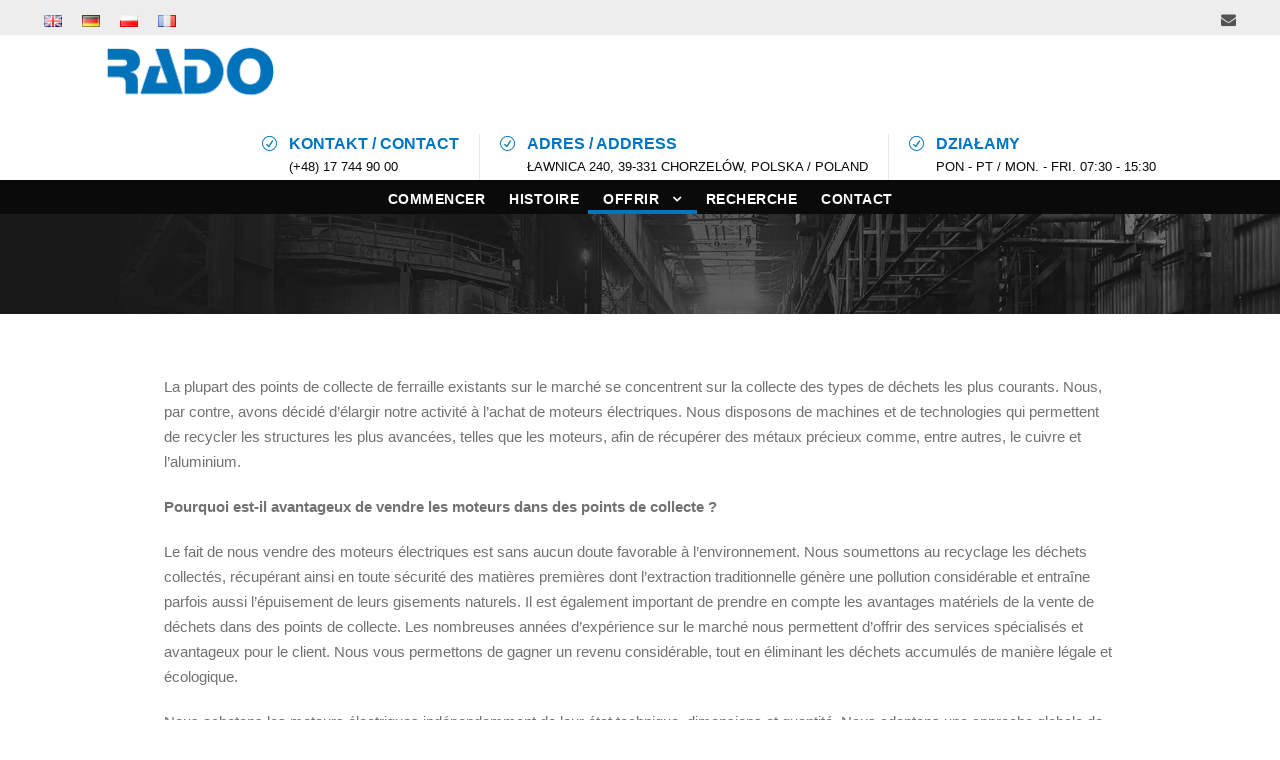

--- FILE ---
content_type: text/html; charset=UTF-8
request_url: https://radogrupa.pl/fr/moteurs-electriques/
body_size: 10637
content:
<!DOCTYPE html>
<html lang="fr-FR" class="no-js">
<head>
<meta charset="UTF-8">
<meta name="viewport" content="width=device-width, initial-scale=1">
<link rel="profile" href="https://gmpg.org/xfn/11">
<link rel="pingback" href="https://radogrupa.pl/xmlrpc.php">
<meta name='robots' content='index, follow, max-image-preview:large, max-snippet:-1, max-video-preview:-1' />
<link rel="alternate" href="https://radogrupa.pl/en/purchase-of-electric-motors/" hreflang="en" />
<link rel="alternate" href="https://radogrupa.pl/de/elektromotoren/" hreflang="de" />
<link rel="alternate" href="https://radogrupa.pl/silniki-elektryczne/" hreflang="pl" />
<link rel="alternate" href="https://radogrupa.pl/fr/moteurs-electriques/" hreflang="fr" />
<!-- This site is optimized with the Yoast SEO plugin v26.7 - https://yoast.com/wordpress/plugins/seo/ -->
<title>Skup silników elektrycznych bez względu na wielkość i ilość</title>
<meta name="description" content="Zajmujemy się skupem silników elektrycznych. Skupujemy silniki wszelkich rozmiarów i umożliwiamy ich bezpieczny i szybki transport w kraju i poza nim." />
<link rel="canonical" href="https://radogrupa.pl/fr/moteurs-electriques/" />
<meta property="og:locale" content="fr_FR" />
<meta property="og:locale:alternate" content="en_GB" />
<meta property="og:locale:alternate" content="de_DE" />
<meta property="og:locale:alternate" content="pl_PL" />
<meta property="og:type" content="article" />
<meta property="og:title" content="Skup silników elektrycznych bez względu na wielkość i ilość" />
<meta property="og:description" content="Zajmujemy się skupem silników elektrycznych. Skupujemy silniki wszelkich rozmiarów i umożliwiamy ich bezpieczny i szybki transport w kraju i poza nim." />
<meta property="og:url" content="https://radogrupa.pl/fr/moteurs-electriques/" />
<meta property="og:site_name" content="www.radogrupa.pl" />
<meta property="og:image" content="https://radogrupa.pl/wp-content/uploads/2018/12/logo-rado.png" />
<meta property="og:image:width" content="744" />
<meta property="og:image:height" content="509" />
<meta property="og:image:type" content="image/png" />
<meta name="twitter:card" content="summary_large_image" />
<meta name="twitter:label1" content="Durée de lecture estimée" />
<meta name="twitter:data1" content="1 minute" />
<script type="application/ld+json" class="yoast-schema-graph">{"@context":"https://schema.org","@graph":[{"@type":"WebPage","@id":"https://radogrupa.pl/fr/moteurs-electriques/","url":"https://radogrupa.pl/fr/moteurs-electriques/","name":"Skup silników elektrycznych bez względu na wielkość i ilość","isPartOf":{"@id":"https://radogrupa.pl/fr/commencer/#website"},"datePublished":"2023-02-28T16:25:41+00:00","description":"Zajmujemy się skupem silników elektrycznych. Skupujemy silniki wszelkich rozmiarów i umożliwiamy ich bezpieczny i szybki transport w kraju i poza nim.","breadcrumb":{"@id":"https://radogrupa.pl/fr/moteurs-electriques/#breadcrumb"},"inLanguage":"fr-FR","potentialAction":[{"@type":"ReadAction","target":["https://radogrupa.pl/fr/moteurs-electriques/"]}]},{"@type":"BreadcrumbList","@id":"https://radogrupa.pl/fr/moteurs-electriques/#breadcrumb","itemListElement":[{"@type":"ListItem","position":1,"name":"Strona główna","item":"https://radogrupa.pl/fr/commencer/"},{"@type":"ListItem","position":2,"name":"Moteurs électriques"}]},{"@type":"WebSite","@id":"https://radogrupa.pl/fr/commencer/#website","url":"https://radogrupa.pl/fr/commencer/","name":"www.radogrupa.pl","description":"Strona Grupy Rado","publisher":{"@id":"https://radogrupa.pl/fr/commencer/#organization"},"potentialAction":[{"@type":"SearchAction","target":{"@type":"EntryPoint","urlTemplate":"https://radogrupa.pl/fr/commencer/?s={search_term_string}"},"query-input":{"@type":"PropertyValueSpecification","valueRequired":true,"valueName":"search_term_string"}}],"inLanguage":"fr-FR"},{"@type":"Organization","@id":"https://radogrupa.pl/fr/commencer/#organization","name":"Rado sp. z o. o.","url":"https://radogrupa.pl/fr/commencer/","logo":{"@type":"ImageObject","inLanguage":"fr-FR","@id":"https://radogrupa.pl/fr/commencer/#/schema/logo/image/","url":"https://radogrupa.pl/wp-content/uploads/2018/12/logo-rado.png","contentUrl":"https://radogrupa.pl/wp-content/uploads/2018/12/logo-rado.png","width":744,"height":509,"caption":"Rado sp. z o. o."},"image":{"@id":"https://radogrupa.pl/fr/commencer/#/schema/logo/image/"}}]}</script>
<!-- / Yoast SEO plugin. -->
<link rel='dns-prefetch' href='//fonts.googleapis.com' />
<link rel="alternate" type="application/rss+xml" title="www.radogrupa.pl &raquo; Flux" href="https://radogrupa.pl/fr/feed/" />
<link rel="alternate" type="application/rss+xml" title="www.radogrupa.pl &raquo; Flux des commentaires" href="https://radogrupa.pl/fr/comments/feed/" />
<link rel="alternate" title="oEmbed (JSON)" type="application/json+oembed" href="https://radogrupa.pl/wp-json/oembed/1.0/embed?url=https%3A%2F%2Fradogrupa.pl%2Ffr%2Fmoteurs-electriques%2F&#038;lang=fr" />
<link rel="alternate" title="oEmbed (XML)" type="text/xml+oembed" href="https://radogrupa.pl/wp-json/oembed/1.0/embed?url=https%3A%2F%2Fradogrupa.pl%2Ffr%2Fmoteurs-electriques%2F&#038;format=xml&#038;lang=fr" />
<style id='wp-img-auto-sizes-contain-inline-css' type='text/css'>
img:is([sizes=auto i],[sizes^="auto," i]){contain-intrinsic-size:3000px 1500px}
/*# sourceURL=wp-img-auto-sizes-contain-inline-css */
</style>
<!-- <link rel='stylesheet' id='contact-form-7-css' href='https://radogrupa.pl/wp-content/plugins/contact-form-7/includes/css/styles.css?ver=6.1.4' type='text/css' media='all' /> -->
<link rel="stylesheet" type="text/css" href="//radogrupa.pl/wp-content/cache/wpfc-minified/efdf40t0/hdrkt.css" media="all"/>
<link rel='stylesheet' id='gdlr-core-google-font-css' href='https://fonts.googleapis.com/css?family=Poppins%3A100%2C100italic%2C200%2C200italic%2C300%2C300italic%2Cregular%2Citalic%2C500%2C500italic%2C600%2C600italic%2C700%2C700italic%2C800%2C800italic%2C900%2C900italic&#038;subset=latin%2Clatin-ext%2Cdevanagari&#038;ver=6.9' type='text/css' media='all' />
<!-- <link rel='stylesheet' id='rs-plugin-settings-css' href='https://radogrupa.pl/wp-content/plugins/revslider/public/assets/css/settings.css?ver=5.4.8' type='text/css' media='all' /> -->
<link rel="stylesheet" type="text/css" href="//radogrupa.pl/wp-content/cache/wpfc-minified/dvf332j7/hdrkt.css" media="all"/>
<style id='rs-plugin-settings-inline-css' type='text/css'>
#rs-demo-id {}
/*# sourceURL=rs-plugin-settings-inline-css */
</style>
<!-- <link rel='stylesheet' id='safefonts-fonts-css' href='https://radogrupa.pl/wp-content/plugins/safefonts/assets/css/fonts.css?ver=1765964850' type='text/css' media='all' /> -->
<!-- <link rel='stylesheet' id='realfactory-style-core-css' href='https://radogrupa.pl/wp-content/themes/realfactory/css/style-core.css?ver=6.9' type='text/css' media='all' /> -->
<!-- <link rel='stylesheet' id='realfactory-custom-style-css' href='https://radogrupa.pl/wp-content/uploads/rftr-style-custom.css?1768315124&#038;ver=6.9' type='text/css' media='all' /> -->
<!-- <link rel='stylesheet' id='gdlr-core-plugin-css' href='https://radogrupa.pl/wp-content/plugins/goodlayers-core/plugins/combine/style.css?ver=6.9' type='text/css' media='all' /> -->
<!-- <link rel='stylesheet' id='gdlr-core-page-builder-css' href='https://radogrupa.pl/wp-content/plugins/goodlayers-core/include/css/page-builder.css?ver=6.9' type='text/css' media='all' /> -->
<link rel="stylesheet" type="text/css" href="//radogrupa.pl/wp-content/cache/wpfc-minified/efwxy4n5/hqdjq.css" media="all"/>
<style id='kadence-blocks-global-variables-inline-css' type='text/css'>
:root {--global-kb-font-size-sm:clamp(0.8rem, 0.73rem + 0.217vw, 0.9rem);--global-kb-font-size-md:clamp(1.1rem, 0.995rem + 0.326vw, 1.25rem);--global-kb-font-size-lg:clamp(1.75rem, 1.576rem + 0.543vw, 2rem);--global-kb-font-size-xl:clamp(2.25rem, 1.728rem + 1.63vw, 3rem);--global-kb-font-size-xxl:clamp(2.5rem, 1.456rem + 3.26vw, 4rem);--global-kb-font-size-xxxl:clamp(2.75rem, 0.489rem + 7.065vw, 6rem);}:root {--global-palette1: #3182CE;--global-palette2: #2B6CB0;--global-palette3: #1A202C;--global-palette4: #2D3748;--global-palette5: #4A5568;--global-palette6: #718096;--global-palette7: #EDF2F7;--global-palette8: #F7FAFC;--global-palette9: #ffffff;}
/*# sourceURL=kadence-blocks-global-variables-inline-css */
</style>
<script src='//radogrupa.pl/wp-content/cache/wpfc-minified/f2f9razi/huufe.js' type="text/javascript"></script>
<!-- <script type="text/javascript" src="https://radogrupa.pl/wp-includes/js/jquery/jquery.min.js?ver=3.7.1" id="jquery-core-js"></script> -->
<!-- <script type="text/javascript" src="https://radogrupa.pl/wp-includes/js/jquery/jquery-migrate.min.js?ver=3.4.1" id="jquery-migrate-js"></script> -->
<!-- <script type="text/javascript" src="https://radogrupa.pl/wp-content/plugins/responsive-client-logo-carousel-slider/js/crawler.js?ver=20120206" id="ppm-customscrollbar-js-js"></script> -->
<!-- <script type="text/javascript" src="https://radogrupa.pl/wp-content/plugins/revslider/public/assets/js/jquery.themepunch.tools.min.js?ver=5.4.8" id="tp-tools-js"></script> -->
<!-- <script type="text/javascript" src="https://radogrupa.pl/wp-content/plugins/revslider/public/assets/js/jquery.themepunch.revolution.min.js?ver=5.4.8" id="revmin-js"></script> -->
<link rel="https://api.w.org/" href="https://radogrupa.pl/wp-json/" /><link rel="alternate" title="JSON" type="application/json" href="https://radogrupa.pl/wp-json/wp/v2/pages/6247" /><link rel="EditURI" type="application/rsd+xml" title="RSD" href="https://radogrupa.pl/xmlrpc.php?rsd" />
<meta name="generator" content="WordPress 6.9" />
<link rel='shortlink' href='https://radogrupa.pl/?p=6247' />
<!--[if lt IE 9]>
<script src="https://radogrupa.pl/wp-content/themes/realfactory/js/html5.js"></script>
<![endif]-->
<style type="text/css">.recentcomments a{display:inline !important;padding:0 !important;margin:0 !important;}</style><style>img.lazyload,img.lazyloading{
background-color: rgba(0,0,0,0);
opacity: 0.001; 
}
img.lazyload, img.lazyloaded {
opacity: 1;
-webkit-transition:opacity 300ms;
-moz-transition: opacity 300ms;
-ms-transition: opacity 300ms;
-o-transition: opacity 300ms;
transition: opacity 300ms;
}
iframe.lazyload, iframe.lazyloading{
display: block;
background-color: rgba(0,0,0,0);
}
</style><meta name="generator" content="Powered by Slider Revolution 5.4.8 - responsive, Mobile-Friendly Slider Plugin for WordPress with comfortable drag and drop interface." />
<link rel="icon" href="https://radogrupa.pl/wp-content/uploads/2018/12/cropped-logo-kwadrat-32x32.png" sizes="32x32" />
<link rel="icon" href="https://radogrupa.pl/wp-content/uploads/2018/12/cropped-logo-kwadrat-192x192.png" sizes="192x192" />
<link rel="apple-touch-icon" href="https://radogrupa.pl/wp-content/uploads/2018/12/cropped-logo-kwadrat-180x180.png" />
<meta name="msapplication-TileImage" content="https://radogrupa.pl/wp-content/uploads/2018/12/cropped-logo-kwadrat-270x270.png" />
<script type="text/javascript">function setREVStartSize(e){									
try{ e.c=jQuery(e.c);var i=jQuery(window).width(),t=9999,r=0,n=0,l=0,f=0,s=0,h=0;
if(e.responsiveLevels&&(jQuery.each(e.responsiveLevels,function(e,f){f>i&&(t=r=f,l=e),i>f&&f>r&&(r=f,n=e)}),t>r&&(l=n)),f=e.gridheight[l]||e.gridheight[0]||e.gridheight,s=e.gridwidth[l]||e.gridwidth[0]||e.gridwidth,h=i/s,h=h>1?1:h,f=Math.round(h*f),"fullscreen"==e.sliderLayout){var u=(e.c.width(),jQuery(window).height());if(void 0!=e.fullScreenOffsetContainer){var c=e.fullScreenOffsetContainer.split(",");if (c) jQuery.each(c,function(e,i){u=jQuery(i).length>0?u-jQuery(i).outerHeight(!0):u}),e.fullScreenOffset.split("%").length>1&&void 0!=e.fullScreenOffset&&e.fullScreenOffset.length>0?u-=jQuery(window).height()*parseInt(e.fullScreenOffset,0)/100:void 0!=e.fullScreenOffset&&e.fullScreenOffset.length>0&&(u-=parseInt(e.fullScreenOffset,0))}f=u}else void 0!=e.minHeight&&f<e.minHeight&&(f=e.minHeight);e.c.closest(".rev_slider_wrapper").css({height:f})					
}catch(d){console.log("Failure at Presize of Slider:"+d)}						
};</script>
<style type="text/css" id="wp-custom-css">
.wpcf7-list-item-label a:link{color:#fff;}
.gdlr-core-dropdown-tab .gdlr-core-dropdown-tab-title, .gdlr-core-dropdown-tab .gdlr-core-dropdown-tab-head-wrap{background:none!important;color:#727272;}
.realfactory-body .realfactory-top-bar a{color:#545454!important}
.gdlr-core-blog-full .gdlr-core-blog-info-wrapper,
.sm-panel
{
display: none!important;
}
.gdlr-core-blog-left-thumbnail .gdlr-core-blog-info-wrapper {
display: none
}
.realfactory-blog-info-wrapper{
display: none;
}
.customButton {
display: block;
width: 300px;
height: auto;
background-color: #1e73be;
padding: 10px;
text-align: center;
border-radius: 5px;
color: white !important;
font-weight: bold;
/*line-height: 25px;*/
}
.customButton:hover{
background-color: gray;
}
.sm-panel{position:fixed;width:155px;top:150px;right:-105px;z-index:1000000;transition:visibility .25s,opacity .25s}.sm-panel>ul{margin:0;padding:0;list-style-type:none}.sm-panel>ul>li{transition:transform .25s}.sm-panel>ul>li:hover{transform:translateX(-105px)}.sm-panel>ul>li>a{display:flex;align-items:center;color:#fff!important;padding:5px 0 5px 5px;text-decoration:none}.sm-panel>ul>li>a>img{margin:0 10px 0 0}.sm-panel>ul>li>a>span{font-size:initial}.sm-panel>ul>li[class^=sm-]{background-image:none;background-repeat:repeat;background-attachment:scroll;background-position:0}.sm-text-black{color:#000}.sm-fb{background:#1977f3}.sm-twitter{background:#28aae1}.sm-gmap{background:#333}.sm-blog{background:#0171bb}.sm-pinterest{background:#d73532}.sm-youtube{background:#e32c26}.sm-allegro{background:#ff5a00}.sm-linkedin{background:#0097bd}.sm-payback{background:#00349a}.sm-olx{background:#002f34}.sm-instagram{background:#eee}.sm-pyszne{background:#ff8000}.sm-tiktok{background:#fff}.sm-booksy{background:#f9e5bc}@media screen and (max-width:640px){.sm-panel{visibility:hidden;opacity:0}}
/* Ładowanie czcionki Covered By Your Grace z Google Fonts */
@import url('https://fonts.googleapis.com/css2?family=Covered+By+Your+Grace&display=swap');
.moja-czcionka {
font-family: var(--safefonts-itc) !important;
}
}
</style>
</head>
<body class="wp-singular page-template-default page page-id-6247 wp-theme-realfactory gdlr-core-body realfactory-body realfactory-body-front realfactory-full gdlr-core-link-to-lightbox">
<div class="realfactory-mobile-header-wrap" ><div class="realfactory-top-bar" ><div class="realfactory-top-bar-background" ></div><div class="realfactory-top-bar-container clearfix realfactory-top-bar-full " ><div class="realfactory-top-bar-left realfactory-item-pdlr"><span class="realfactory-custom-wpml-flag" ><span class="realfactory-custom-wpml-flag-item realfactory-language-code-en" ><a href="https://radogrupa.pl/en/purchase-of-electric-motors/" ><img class="lazyload"   width="18" src="data:image/svg+xml,%3Csvg%20xmlns=%22http://www.w3.org/2000/svg%22%20viewBox=%220%200%2018%2012%22%3E%3C/svg%3E" data-src="https://radogrupa.pl/wp-content/plugins/polylang/flags/gb.png" alt="en" width="18" height="12" /></a></span><span class="realfactory-custom-wpml-flag-item realfactory-language-code-de" ><a href="https://radogrupa.pl/de/elektromotoren/" ><img class="lazyload"   width="18" src="data:image/svg+xml,%3Csvg%20xmlns=%22http://www.w3.org/2000/svg%22%20viewBox=%220%200%2018%2012%22%3E%3C/svg%3E" data-src="https://radogrupa.pl/wp-content/plugins/polylang/flags/de.png" alt="de" width="18" height="12" /></a></span><span class="realfactory-custom-wpml-flag-item realfactory-language-code-pl" ><a href="https://radogrupa.pl/silniki-elektryczne/" ><img class="lazyload"   width="18" src="data:image/svg+xml,%3Csvg%20xmlns=%22http://www.w3.org/2000/svg%22%20viewBox=%220%200%2018%2012%22%3E%3C/svg%3E" data-src="https://radogrupa.pl/wp-content/plugins/polylang/flags/pl.png" alt="pl" width="18" height="12" /></a></span><span class="realfactory-custom-wpml-flag-item realfactory-language-code-fr" ><a href="https://radogrupa.pl/fr/moteurs-electriques/" ><img class="lazyload"   width="18" src="data:image/svg+xml,%3Csvg%20xmlns=%22http://www.w3.org/2000/svg%22%20viewBox=%220%200%2018%2012%22%3E%3C/svg%3E" data-src="https://radogrupa.pl/wp-content/plugins/polylang/flags/fr.png" alt="fr" width="18" height="12" /></a></span></span></div><div class="realfactory-top-bar-right realfactory-item-pdlr"><div class="realfactory-top-bar-right-social" ><a href="mailto:biuro@radogrupa.pl" target="_blank" class="realfactory-top-bar-social-icon" title="email" ><i class="fa fa-envelope" ></i></a></div></div></div></div><div class="realfactory-mobile-header realfactory-header-background realfactory-style-slide" id="realfactory-mobile-header" ><div class="realfactory-mobile-header-container realfactory-container" ><div class="realfactory-logo  realfactory-item-pdlr"><div class="realfactory-logo-inner"><a href="https://radogrupa.pl/fr/commencer/" ><img class="lazyload"   width="361" src="data:image/svg+xml,%3Csvg%20xmlns=%22http://www.w3.org/2000/svg%22%20viewBox=%220%200%20361%20159%22%3E%3C/svg%3E" data-src="https://radogrupa.pl/wp-content/uploads/2025/05/loko_prostokat.png" alt="" width="361" height="159" /></a></div></div><div class="realfactory-mobile-menu-right" ><div class="realfactory-overlay-menu realfactory-mobile-menu" id="realfactory-mobile-menu" ><a class="realfactory-overlay-menu-icon realfactory-mobile-menu-button realfactory-mobile-button-hamburger" href="#"  ><span></span></a><div class="realfactory-overlay-menu-content realfactory-navigation-font" ><div class="realfactory-overlay-menu-close" ></div><div class="realfactory-overlay-menu-row" ><div class="realfactory-overlay-menu-cell" ><ul id="menu-menu-francuskie" class="menu"><li class="menu-item menu-item-type-post_type menu-item-object-page menu-item-home menu-item-6231"><a href="https://radogrupa.pl/fr/commencer/">Commencer</a></li>
<li class="menu-item menu-item-type-post_type menu-item-object-page menu-item-6230"><a href="https://radogrupa.pl/fr/histoire/">Histoire</a></li>
<li class="menu-item menu-item-type-post_type menu-item-object-page current-menu-ancestor current_page_ancestor menu-item-has-children menu-item-6229"><a href="https://radogrupa.pl/fr/offrir/">Offrir</a>
<ul class="sub-menu">
<li class="menu-item menu-item-type-post_type menu-item-object-page current-menu-ancestor current-menu-parent current_page_parent current_page_ancestor menu-item-has-children menu-item-6241"><a href="https://radogrupa.pl/fr/achat/">Achat</a>
<ul class="sub-menu">
<li class="menu-item menu-item-type-post_type menu-item-object-page menu-item-has-children menu-item-6253"><a href="https://radogrupa.pl/fr/6250-2/">Câbles</a>
<ul class="sub-menu">
<li class="menu-item menu-item-type-post_type menu-item-object-page menu-item-6258"><a href="https://radogrupa.pl/fr/cables-a-fibre-optique/">Câbles à fibre optique</a></li>
</ul>
</li>
<li class="menu-item menu-item-type-post_type menu-item-object-page current-menu-item page_item page-item-6247 current_page_item menu-item-6254"><a href="https://radogrupa.pl/fr/moteurs-electriques/" aria-current="page">Moteurs électriques</a></li>
<li class="menu-item menu-item-type-post_type menu-item-object-page menu-item-6255"><a href="https://radogrupa.pl/fr/equipement-electronique-et-electrique/">Équipement électronique et électrique</a></li>
</ul>
</li>
<li class="menu-item menu-item-type-post_type menu-item-object-page menu-item-6282"><a href="https://radogrupa.pl/fr/vente/">Vente</a></li>
<li class="menu-item menu-item-type-post_type menu-item-object-page menu-item-6279"><a href="https://radogrupa.pl/fr/6275-2/">Démontage</a></li>
<li class="menu-item menu-item-type-post_type menu-item-object-page menu-item-6273"><a href="https://radogrupa.pl/fr/6268-2/">Élimination</a></li>
<li class="menu-item menu-item-type-post_type menu-item-object-page menu-item-6286"><a href="https://radogrupa.pl/fr/recyclage/">Recyclage</a></li>
</ul>
</li>
<li class="menu-item menu-item-type-post_type menu-item-object-page menu-item-6267"><a href="https://radogrupa.pl/fr/6263-2/">Recherche</a></li>
<li class="menu-item menu-item-type-post_type menu-item-object-page menu-item-6262"><a href="https://radogrupa.pl/fr/contact-2/">Contact</a></li>
</ul></div></div></div></div></div></div></div></div><div class="realfactory-body-outer-wrapper ">
<div class="realfactory-body-wrapper clearfix  realfactory-with-transparent-navigation realfactory-with-frame">
<div class="realfactory-top-bar" ><div class="realfactory-top-bar-background" ></div><div class="realfactory-top-bar-container clearfix realfactory-top-bar-full " ><div class="realfactory-top-bar-left realfactory-item-pdlr"><span class="realfactory-custom-wpml-flag" ><span class="realfactory-custom-wpml-flag-item realfactory-language-code-en" ><a href="https://radogrupa.pl/en/purchase-of-electric-motors/" ><img class="lazyload"   width="18" src="data:image/svg+xml,%3Csvg%20xmlns=%22http://www.w3.org/2000/svg%22%20viewBox=%220%200%2018%2012%22%3E%3C/svg%3E" data-src="https://radogrupa.pl/wp-content/plugins/polylang/flags/gb.png" alt="en" width="18" height="12" /></a></span><span class="realfactory-custom-wpml-flag-item realfactory-language-code-de" ><a href="https://radogrupa.pl/de/elektromotoren/" ><img class="lazyload"   width="18" src="data:image/svg+xml,%3Csvg%20xmlns=%22http://www.w3.org/2000/svg%22%20viewBox=%220%200%2018%2012%22%3E%3C/svg%3E" data-src="https://radogrupa.pl/wp-content/plugins/polylang/flags/de.png" alt="de" width="18" height="12" /></a></span><span class="realfactory-custom-wpml-flag-item realfactory-language-code-pl" ><a href="https://radogrupa.pl/silniki-elektryczne/" ><img class="lazyload"   width="18" src="data:image/svg+xml,%3Csvg%20xmlns=%22http://www.w3.org/2000/svg%22%20viewBox=%220%200%2018%2012%22%3E%3C/svg%3E" data-src="https://radogrupa.pl/wp-content/plugins/polylang/flags/pl.png" alt="pl" width="18" height="12" /></a></span><span class="realfactory-custom-wpml-flag-item realfactory-language-code-fr" ><a href="https://radogrupa.pl/fr/moteurs-electriques/" ><img class="lazyload"   width="18" src="data:image/svg+xml,%3Csvg%20xmlns=%22http://www.w3.org/2000/svg%22%20viewBox=%220%200%2018%2012%22%3E%3C/svg%3E" data-src="https://radogrupa.pl/wp-content/plugins/polylang/flags/fr.png" alt="fr" width="18" height="12" /></a></span></span></div><div class="realfactory-top-bar-right realfactory-item-pdlr"><div class="realfactory-top-bar-right-social" ><a href="mailto:biuro@radogrupa.pl" target="_blank" class="realfactory-top-bar-social-icon" title="email" ><i class="fa fa-envelope" ></i></a></div></div></div></div>	
<header class="realfactory-header-wrap realfactory-header-style-bar realfactory-header-background  realfactory-style-left" >
<div class="realfactory-header-container clearfix  realfactory-header-full">
<div class="realfactory-header-container-inner">
<div class="realfactory-logo  realfactory-item-pdlr"><div class="realfactory-logo-inner"><a href="https://radogrupa.pl/fr/commencer/" ><img class="lazyload"   width="361" src="data:image/svg+xml,%3Csvg%20xmlns=%22http://www.w3.org/2000/svg%22%20viewBox=%220%200%20361%20159%22%3E%3C/svg%3E" data-src="https://radogrupa.pl/wp-content/uploads/2025/05/loko_prostokat.png" alt="" width="361" height="159" /></a></div></div><div class="realfactory-logo-right-text realfactory-item-pdlr" ><div class="realfactory-logo-right-block" ><i class="realfactory-logo-right-block-icon icon_check_alt2" ></i><div class="realfactory-logo-right-block-content" ><div class="realfactory-logo-right-block-title realfactory-title-font" >KONTAKT / CONTACT</div><div class="realfactory-logo-right-block-caption realfactory-title-font" > (+48) 17 744 90 00 </div></div></div><div class="realfactory-logo-right-block" ><i class="realfactory-logo-right-block-icon icon_check_alt2" ></i><div class="realfactory-logo-right-block-content" ><div class="realfactory-logo-right-block-title realfactory-title-font" >ADRES / ADDRESS</div><div class="realfactory-logo-right-block-caption realfactory-title-font" >Ławnica 240, 39-331 Chorzelów, POLSKA / POLAND</div></div></div><div class="realfactory-logo-right-block" ><i class="realfactory-logo-right-block-icon icon_check_alt2" ></i><div class="realfactory-logo-right-block-content" ><div class="realfactory-logo-right-block-title realfactory-title-font" >DZIAŁAMY</div><div class="realfactory-logo-right-block-caption realfactory-title-font" >Pon - Pt / Mon. - Fri. 07:30 - 15:30</div></div></div></div>		</div>
</div>
</header><!-- header -->
<div class="realfactory-navigation-bar-wrap  realfactory-style-transparent realfactory-sticky-navigation realfactory-sticky-navigation-height realfactory-style-center  realfactory-style-fixed realfactory-without-placeholder" >
<div class="realfactory-navigation-background" ></div>
<div class="realfactory-navigation-container clearfix  realfactory-header-full">
<div class="realfactory-navigation realfactory-item-pdlr clearfix realfactory-navigation-submenu-indicator " >
<div class="realfactory-main-menu" id="realfactory-main-menu" ><ul id="menu-menu-francuskie-1" class="sf-menu"><li  class="menu-item menu-item-type-post_type menu-item-object-page menu-item-home menu-item-6231 realfactory-normal-menu"><a href="https://radogrupa.pl/fr/commencer/">Commencer</a></li>
<li  class="menu-item menu-item-type-post_type menu-item-object-page menu-item-6230 realfactory-normal-menu"><a href="https://radogrupa.pl/fr/histoire/">Histoire</a></li>
<li  class="menu-item menu-item-type-post_type menu-item-object-page current-menu-ancestor current_page_ancestor menu-item-has-children menu-item-6229 realfactory-normal-menu"><a href="https://radogrupa.pl/fr/offrir/" class="sf-with-ul-pre">Offrir</a>
<ul class="sub-menu">
<li  class="menu-item menu-item-type-post_type menu-item-object-page current-menu-ancestor current-menu-parent current_page_parent current_page_ancestor menu-item-has-children menu-item-6241" data-size="60"><a href="https://radogrupa.pl/fr/achat/" class="sf-with-ul-pre">Achat</a>
<ul class="sub-menu">
<li  class="menu-item menu-item-type-post_type menu-item-object-page menu-item-has-children menu-item-6253"><a href="https://radogrupa.pl/fr/6250-2/" class="sf-with-ul-pre">Câbles</a>
<ul class="sub-menu">
<li  class="menu-item menu-item-type-post_type menu-item-object-page menu-item-6258"><a href="https://radogrupa.pl/fr/cables-a-fibre-optique/">Câbles à fibre optique</a></li>
</ul>
</li>
<li  class="menu-item menu-item-type-post_type menu-item-object-page current-menu-item page_item page-item-6247 current_page_item menu-item-6254"><a href="https://radogrupa.pl/fr/moteurs-electriques/">Moteurs électriques</a></li>
<li  class="menu-item menu-item-type-post_type menu-item-object-page menu-item-6255"><a href="https://radogrupa.pl/fr/equipement-electronique-et-electrique/">Équipement électronique et électrique</a></li>
</ul>
</li>
<li  class="menu-item menu-item-type-post_type menu-item-object-page menu-item-6282" data-size="60"><a href="https://radogrupa.pl/fr/vente/">Vente</a></li>
<li  class="menu-item menu-item-type-post_type menu-item-object-page menu-item-6279" data-size="60"><a href="https://radogrupa.pl/fr/6275-2/">Démontage</a></li>
<li  class="menu-item menu-item-type-post_type menu-item-object-page menu-item-6273" data-size="60"><a href="https://radogrupa.pl/fr/6268-2/">Élimination</a></li>
<li  class="menu-item menu-item-type-post_type menu-item-object-page menu-item-6286" data-size="60"><a href="https://radogrupa.pl/fr/recyclage/">Recyclage</a></li>
</ul>
</li>
<li  class="menu-item menu-item-type-post_type menu-item-object-page menu-item-6267 realfactory-normal-menu"><a href="https://radogrupa.pl/fr/6263-2/">Recherche</a></li>
<li  class="menu-item menu-item-type-post_type menu-item-object-page menu-item-6262 realfactory-normal-menu"><a href="https://radogrupa.pl/fr/contact-2/">Contact</a></li>
</ul><div class="realfactory-navigation-slide-bar" id="realfactory-navigation-slide-bar" ></div></div>		</div><!-- realfactory-navigation -->
</div><!-- realfactory-header-container -->
</div><!-- realfactory-navigation-bar-wrap --><div class="realfactory-page-title-wrap  realfactory-style-custom realfactory-left-align" ><div class="realfactory-header-transparent-substitute" ></div><div class="realfactory-page-title-overlay"  ></div><div class="realfactory-page-title-container realfactory-container" ><div class="realfactory-page-title-content realfactory-item-pdlr"  ><h1 class="realfactory-page-title"  >Moteurs électriques</h1></div></div></div>	<div class="realfactory-page-wrapper" id="realfactory-page-wrapper" ><div class="realfactory-content-container realfactory-container"><div class="realfactory-content-area realfactory-item-pdlr realfactory-sidebar-style-none clearfix" ><p>La plupart des points de collecte de ferraille existants sur le marché se concentrent sur la collecte des types de déchets les plus courants. Nous, par contre, avons décidé d&rsquo;élargir notre activité à l&rsquo;achat de moteurs électriques. Nous disposons de machines et de technologies qui permettent de recycler les structures les plus avancées, telles que les moteurs, afin de récupérer des métaux précieux comme, entre autres, le cuivre et l&rsquo;aluminium.</p>
<p><strong>Pourquoi est-il avantageux de vendre les moteurs dans des points de collecte ?</strong></p>
<p>Le fait de nous vendre des moteurs électriques est sans aucun doute favorable à l&rsquo;environnement. Nous soumettons au recyclage les déchets collectés, récupérant ainsi en toute sécurité des matières premières dont l&rsquo;extraction traditionnelle génère une pollution considérable et entraîne parfois aussi l&rsquo;épuisement de leurs gisements naturels. Il est également important de prendre en compte les avantages matériels de la vente de déchets dans des points de collecte. Les nombreuses années d&rsquo;expérience sur le marché nous permettent d&rsquo;offrir des services spécialisés et avantageux pour le client. Nous vous permettons de gagner un revenu considérable, tout en éliminant les déchets accumulés de manière légale et écologique.</p>
<p>Nous achetons les moteurs électriques indépendamment de leur état technique, dimensions et quantité. Nous adoptons une approche globale de la prestation de services, assurant une collecte des déchets sécurisée, à partir d&rsquo;un endroit désigné, en Pologne ou à l&rsquo;étranger. Nous vous invitons à nous contacter, pour obtenir des informations détaillées.</p>
</div></div><div class="gdlr-core-page-builder-body"></div></div><footer><div class="realfactory-footer-wrapper" ><div class="realfactory-footer-container realfactory-container clearfix" ><div class="realfactory-footer-column realfactory-item-pdlr realfactory-column-15" ></div><div class="realfactory-footer-column realfactory-item-pdlr realfactory-column-15" ><div id="text-9" class="widget widget_text realfactory-widget"><h3 class="realfactory-widget-title">Dane kontaktowe</h3>			<div class="textwidget"><p><img  loading="lazy" decoding="async" class="wp-image-6460 lazyload"  width="66" src="data:image/svg+xml,%3Csvg%20xmlns=%22http://www.w3.org/2000/svg%22%20viewBox=%220%200%2066%2021%22%3E%3C/svg%3E" data-src="https://radogrupa.pl/wp-content/uploads/2025/01/RADO_logo_NAPIS2.png" alt="" width="66" height="21" /> <span style="color: #c2c2c2;">Sp. z o.o.</span><br />
<a href="https://www.google.com/maps?ll=50.349105,21.490054&amp;z=15&amp;t=m&amp;hl=pl&amp;gl=PL&amp;mapclient=embed&amp;cid=7198845141233610964"><strong>Ławnica 240,</strong><br />
39-331 Chorzelów<br />
woj. podkarpackie</a></p>
<p><strong><a href="tel:+48177449000">+48 17 744 90 00</a></strong><br />
<a href="mailto:biuro@radogrupa.pl">biuro@radogrupa.pl</a><br />
<span style="color: #c2c2c2;"><br />
NIP: 8172037826<br />
REGON: 180192882<br />
KRS: 0000283768<br />
BDO: 000003636</span></p>
</div>
</div></div><div class="realfactory-footer-column realfactory-item-pdlr realfactory-column-15" ><div id="text-14" class="widget widget_text realfactory-widget"><h3 class="realfactory-widget-title">DOKUMENTY</h3>			<div class="textwidget"><p><a href="https://radogrupa.pl/polityka-prywatnosci/">Polityka Prywatności </a></p>
<p><a href="https://radogrupa.pl/kontakt-sygnalista/">Zgłoszenie nieprawidłowości</a></p>
</div>
</div></div><div class="realfactory-footer-column realfactory-item-pdlr realfactory-column-15" ></div></div></div><div class="realfactory-copyright-wrapper" ><div class="realfactory-copyright-container realfactory-container"><div class="realfactory-copyright-text realfactory-item-pdlr">Copyright © 2024 RADO Sp. z o.o. </div></div></div></footer></div></div><a href="#realfactory-top-anchor" class="realfactory-footer-back-to-top-button" id="realfactory-footer-back-to-top-button"><i class="fa fa-angle-up" ></i></a>
<script type="speculationrules">
{"prefetch":[{"source":"document","where":{"and":[{"href_matches":"/*"},{"not":{"href_matches":["/wp-*.php","/wp-admin/*","/wp-content/uploads/*","/wp-content/*","/wp-content/plugins/*","/wp-content/themes/realfactory/*","/*\\?(.+)"]}},{"not":{"selector_matches":"a[rel~=\"nofollow\"]"}},{"not":{"selector_matches":".no-prefetch, .no-prefetch a"}}]},"eagerness":"conservative"}]}
</script>
<script type="text/javascript" src="https://radogrupa.pl/wp-includes/js/dist/hooks.min.js?ver=dd5603f07f9220ed27f1" id="wp-hooks-js"></script>
<script type="text/javascript" src="https://radogrupa.pl/wp-includes/js/dist/i18n.min.js?ver=c26c3dc7bed366793375" id="wp-i18n-js"></script>
<script type="text/javascript" id="wp-i18n-js-after">
/* <![CDATA[ */
wp.i18n.setLocaleData( { 'text direction\u0004ltr': [ 'ltr' ] } );
//# sourceURL=wp-i18n-js-after
/* ]]> */
</script>
<script type="text/javascript" src="https://radogrupa.pl/wp-content/plugins/contact-form-7/includes/swv/js/index.js?ver=6.1.4" id="swv-js"></script>
<script type="text/javascript" id="contact-form-7-js-translations">
/* <![CDATA[ */
( function( domain, translations ) {
var localeData = translations.locale_data[ domain ] || translations.locale_data.messages;
localeData[""].domain = domain;
wp.i18n.setLocaleData( localeData, domain );
} )( "contact-form-7", {"translation-revision-date":"2025-02-06 12:02:14+0000","generator":"GlotPress\/4.0.1","domain":"messages","locale_data":{"messages":{"":{"domain":"messages","plural-forms":"nplurals=2; plural=n > 1;","lang":"fr"},"This contact form is placed in the wrong place.":["Ce formulaire de contact est plac\u00e9 dans un mauvais endroit."],"Error:":["Erreur\u00a0:"]}},"comment":{"reference":"includes\/js\/index.js"}} );
//# sourceURL=contact-form-7-js-translations
/* ]]> */
</script>
<script type="text/javascript" id="contact-form-7-js-before">
/* <![CDATA[ */
var wpcf7 = {
"api": {
"root": "https:\/\/radogrupa.pl\/wp-json\/",
"namespace": "contact-form-7\/v1"
}
};
//# sourceURL=contact-form-7-js-before
/* ]]> */
</script>
<script type="text/javascript" src="https://radogrupa.pl/wp-content/plugins/contact-form-7/includes/js/index.js?ver=6.1.4" id="contact-form-7-js"></script>
<script type="text/javascript" id="pll_cookie_script-js-after">
/* <![CDATA[ */
(function() {
var expirationDate = new Date();
expirationDate.setTime( expirationDate.getTime() + 31536000 * 1000 );
document.cookie = "pll_language=fr; expires=" + expirationDate.toUTCString() + "; path=/; secure; SameSite=Lax";
}());
//# sourceURL=pll_cookie_script-js-after
/* ]]> */
</script>
<script type="text/javascript" src="https://radogrupa.pl/wp-includes/js/jquery/ui/effect.min.js?ver=1.13.3" id="jquery-effects-core-js"></script>
<script type="text/javascript" id="realfactory-script-core-js-extra">
/* <![CDATA[ */
var realfactory_script_core = {"home_url":"https://radogrupa.pl/fr/commencer/"};
//# sourceURL=realfactory-script-core-js-extra
/* ]]> */
</script>
<script type="text/javascript" src="https://radogrupa.pl/wp-content/themes/realfactory/js/script-core.js?ver=1.0.0" id="realfactory-script-core-js"></script>
<script type="text/javascript" id="lazysizes-js-before">
/* <![CDATA[ */
window.lazySizesConfig = window.lazySizesConfig || {};    
//# sourceURL=lazysizes-js-before
/* ]]> */
</script>
<script type="text/javascript" async="async" src="https://radogrupa.pl/wp-content/plugins/lazy-load-optimizer/assets/frontend/js/lazysizes.min.js?ver=1.4.7" id="lazysizes-js"></script>
<script type="text/javascript" src="https://radogrupa.pl/wp-content/plugins/goodlayers-core/plugins/combine/script.js?ver=6.9" id="gdlr-core-plugin-js"></script>
<script type="text/javascript" id="gdlr-core-page-builder-js-extra">
/* <![CDATA[ */
var gdlr_core_pbf = {"admin":"","video":{"width":"640","height":"360"},"ajax_url":"https://radogrupa.pl/wp-admin/admin-ajax.php","ilightbox_skin":"dark"};
//# sourceURL=gdlr-core-page-builder-js-extra
/* ]]> */
</script>
<script type="text/javascript" src="https://radogrupa.pl/wp-content/plugins/goodlayers-core/include/js/page-builder.js?ver=6.9" id="gdlr-core-page-builder-js"></script>
<!-- Global site tag (gtag.js) - Google Analytics -->
<script async src="https://www.googletagmanager.com/gtag/js?id=UA-215319220-1"></script>
<script>
window.dataLayer = window.dataLayer || [];
function gtag(){dataLayer.push(arguments);}
gtag('js', new Date());
gtag('config', 'UA-215319220-1');
</script>
<div class="sm-panel">
<ul>
<li class="sm-gmap"><a href="https://www.google.com/maps/place/Grupie+RADO/@50.3393225,21.4795951,15z/data=!4m5!3m4!1s0x0:0xfbc9356372508500!8m2!3d50.3393225!4d21.4795951" target="_blank"><img src="https://radogrupa.pl/wp-content/themes/realfactory/images/gmap.png" alt="Google Maps" /><span>Google Maps</span></a></li>
</ul>
</div>
<span itemscope itemtype="http://schema.org/LocalBusiness">
<meta itemprop="name" content="RADO SP. Z O.O.">
<meta itemprop="image" content="https://radogrupa.pl/wp-content/uploads/2018/12/logo-rado.png">
<span itemprop="address" itemscope itemtype="http://schema.org/PostalAddress">
<meta itemprop="streetAddress" content="Ławnica 240">
<meta itemprop="addressLocality" content="Chorzelów">
<meta itemprop="postalCode" content="39–331">
</span>
<span itemprop="location" itemscope itemtype="http://schema.org/Place">
<meta itemprop="logo" content="https://radogrupa.pl/wp-content/uploads/2018/12/logo-rado.png">
<link itemprop="url" href="https://radogrupa.pl/">
<link itemprop="hasMap" href="https://www.google.com/maps/place/Grupie+RADO/@50.3393225,21.4795951,15z/data=!4m5!3m4!1s0x0:0xfbc9356372508500!8m2!3d50.3393225!4d21.4795951">
<span itemprop="geo" itemscope itemtype="http://schema.org/GeoCoordinates">
<meta itemprop="latitude" content="50.33995247209201">
<meta itemprop="longitude" content="21.479423438625805">
</span>
</span>
<meta itemprop="telephone" content="+48177449000">
</span>
</body>
</html><!-- WP Fastest Cache file was created in 0.557 seconds, on January 17, 2026 @ 1:38 am -->